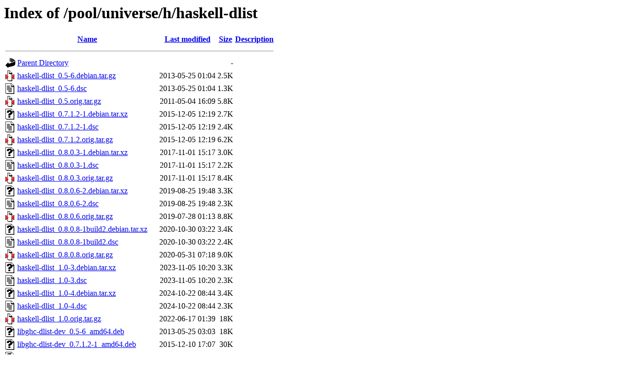

--- FILE ---
content_type: text/html;charset=UTF-8
request_url: http://ubuntu.uni-klu.ac.at/pool/universe/h/haskell-dlist/?C=N;O=A
body_size: 1176
content:
<!DOCTYPE HTML PUBLIC "-//W3C//DTD HTML 3.2 Final//EN">
<html>
 <head>
  <title>Index of /pool/universe/h/haskell-dlist</title>
 </head>
 <body>
<h1>Index of /pool/universe/h/haskell-dlist</h1>
  <table>
   <tr><th valign="top"><img src="/icons/blank.gif" alt="[ICO]"></th><th><a href="?C=N;O=D">Name</a></th><th><a href="?C=M;O=A">Last modified</a></th><th><a href="?C=S;O=A">Size</a></th><th><a href="?C=D;O=A">Description</a></th></tr>
   <tr><th colspan="5"><hr></th></tr>
<tr><td valign="top"><img src="/icons/back.gif" alt="[PARENTDIR]"></td><td><a href="/pool/universe/h/">Parent Directory</a></td><td>&nbsp;</td><td align="right">  - </td><td>&nbsp;</td></tr>
<tr><td valign="top"><img src="/icons/compressed.gif" alt="[   ]"></td><td><a href="haskell-dlist_0.5-6.debian.tar.gz">haskell-dlist_0.5-6.debian.tar.gz</a></td><td align="right">2013-05-25 01:04  </td><td align="right">2.5K</td><td>&nbsp;</td></tr>
<tr><td valign="top"><img src="/icons/text.gif" alt="[TXT]"></td><td><a href="haskell-dlist_0.5-6.dsc">haskell-dlist_0.5-6.dsc</a></td><td align="right">2013-05-25 01:04  </td><td align="right">1.3K</td><td>&nbsp;</td></tr>
<tr><td valign="top"><img src="/icons/compressed.gif" alt="[   ]"></td><td><a href="haskell-dlist_0.5.orig.tar.gz">haskell-dlist_0.5.orig.tar.gz</a></td><td align="right">2011-05-04 16:09  </td><td align="right">5.8K</td><td>&nbsp;</td></tr>
<tr><td valign="top"><img src="/icons/unknown.gif" alt="[   ]"></td><td><a href="haskell-dlist_0.7.1.2-1.debian.tar.xz">haskell-dlist_0.7.1.2-1.debian.tar.xz</a></td><td align="right">2015-12-05 12:19  </td><td align="right">2.7K</td><td>&nbsp;</td></tr>
<tr><td valign="top"><img src="/icons/text.gif" alt="[TXT]"></td><td><a href="haskell-dlist_0.7.1.2-1.dsc">haskell-dlist_0.7.1.2-1.dsc</a></td><td align="right">2015-12-05 12:19  </td><td align="right">2.4K</td><td>&nbsp;</td></tr>
<tr><td valign="top"><img src="/icons/compressed.gif" alt="[   ]"></td><td><a href="haskell-dlist_0.7.1.2.orig.tar.gz">haskell-dlist_0.7.1.2.orig.tar.gz</a></td><td align="right">2015-12-05 12:19  </td><td align="right">6.2K</td><td>&nbsp;</td></tr>
<tr><td valign="top"><img src="/icons/unknown.gif" alt="[   ]"></td><td><a href="haskell-dlist_0.8.0.3-1.debian.tar.xz">haskell-dlist_0.8.0.3-1.debian.tar.xz</a></td><td align="right">2017-11-01 15:17  </td><td align="right">3.0K</td><td>&nbsp;</td></tr>
<tr><td valign="top"><img src="/icons/text.gif" alt="[TXT]"></td><td><a href="haskell-dlist_0.8.0.3-1.dsc">haskell-dlist_0.8.0.3-1.dsc</a></td><td align="right">2017-11-01 15:17  </td><td align="right">2.2K</td><td>&nbsp;</td></tr>
<tr><td valign="top"><img src="/icons/compressed.gif" alt="[   ]"></td><td><a href="haskell-dlist_0.8.0.3.orig.tar.gz">haskell-dlist_0.8.0.3.orig.tar.gz</a></td><td align="right">2017-11-01 15:17  </td><td align="right">8.4K</td><td>&nbsp;</td></tr>
<tr><td valign="top"><img src="/icons/unknown.gif" alt="[   ]"></td><td><a href="haskell-dlist_0.8.0.6-2.debian.tar.xz">haskell-dlist_0.8.0.6-2.debian.tar.xz</a></td><td align="right">2019-08-25 19:48  </td><td align="right">3.3K</td><td>&nbsp;</td></tr>
<tr><td valign="top"><img src="/icons/text.gif" alt="[TXT]"></td><td><a href="haskell-dlist_0.8.0.6-2.dsc">haskell-dlist_0.8.0.6-2.dsc</a></td><td align="right">2019-08-25 19:48  </td><td align="right">2.3K</td><td>&nbsp;</td></tr>
<tr><td valign="top"><img src="/icons/compressed.gif" alt="[   ]"></td><td><a href="haskell-dlist_0.8.0.6.orig.tar.gz">haskell-dlist_0.8.0.6.orig.tar.gz</a></td><td align="right">2019-07-28 01:13  </td><td align="right">8.8K</td><td>&nbsp;</td></tr>
<tr><td valign="top"><img src="/icons/unknown.gif" alt="[   ]"></td><td><a href="haskell-dlist_0.8.0.8-1build2.debian.tar.xz">haskell-dlist_0.8.0.8-1build2.debian.tar.xz</a></td><td align="right">2020-10-30 03:22  </td><td align="right">3.4K</td><td>&nbsp;</td></tr>
<tr><td valign="top"><img src="/icons/text.gif" alt="[TXT]"></td><td><a href="haskell-dlist_0.8.0.8-1build2.dsc">haskell-dlist_0.8.0.8-1build2.dsc</a></td><td align="right">2020-10-30 03:22  </td><td align="right">2.4K</td><td>&nbsp;</td></tr>
<tr><td valign="top"><img src="/icons/compressed.gif" alt="[   ]"></td><td><a href="haskell-dlist_0.8.0.8.orig.tar.gz">haskell-dlist_0.8.0.8.orig.tar.gz</a></td><td align="right">2020-05-31 07:18  </td><td align="right">9.0K</td><td>&nbsp;</td></tr>
<tr><td valign="top"><img src="/icons/unknown.gif" alt="[   ]"></td><td><a href="haskell-dlist_1.0-3.debian.tar.xz">haskell-dlist_1.0-3.debian.tar.xz</a></td><td align="right">2023-11-05 10:20  </td><td align="right">3.3K</td><td>&nbsp;</td></tr>
<tr><td valign="top"><img src="/icons/text.gif" alt="[TXT]"></td><td><a href="haskell-dlist_1.0-3.dsc">haskell-dlist_1.0-3.dsc</a></td><td align="right">2023-11-05 10:20  </td><td align="right">2.3K</td><td>&nbsp;</td></tr>
<tr><td valign="top"><img src="/icons/unknown.gif" alt="[   ]"></td><td><a href="haskell-dlist_1.0-4.debian.tar.xz">haskell-dlist_1.0-4.debian.tar.xz</a></td><td align="right">2024-10-22 08:44  </td><td align="right">3.4K</td><td>&nbsp;</td></tr>
<tr><td valign="top"><img src="/icons/text.gif" alt="[TXT]"></td><td><a href="haskell-dlist_1.0-4.dsc">haskell-dlist_1.0-4.dsc</a></td><td align="right">2024-10-22 08:44  </td><td align="right">2.3K</td><td>&nbsp;</td></tr>
<tr><td valign="top"><img src="/icons/compressed.gif" alt="[   ]"></td><td><a href="haskell-dlist_1.0.orig.tar.gz">haskell-dlist_1.0.orig.tar.gz</a></td><td align="right">2022-06-17 01:39  </td><td align="right"> 18K</td><td>&nbsp;</td></tr>
<tr><td valign="top"><img src="/icons/unknown.gif" alt="[   ]"></td><td><a href="libghc-dlist-dev_0.5-6_amd64.deb">libghc-dlist-dev_0.5-6_amd64.deb</a></td><td align="right">2013-05-25 03:03  </td><td align="right"> 18K</td><td>&nbsp;</td></tr>
<tr><td valign="top"><img src="/icons/unknown.gif" alt="[   ]"></td><td><a href="libghc-dlist-dev_0.7.1.2-1_amd64.deb">libghc-dlist-dev_0.7.1.2-1_amd64.deb</a></td><td align="right">2015-12-10 17:07  </td><td align="right"> 30K</td><td>&nbsp;</td></tr>
<tr><td valign="top"><img src="/icons/unknown.gif" alt="[   ]"></td><td><a href="libghc-dlist-dev_0.8.0.3-1_amd64.deb">libghc-dlist-dev_0.8.0.3-1_amd64.deb</a></td><td align="right">2017-11-02 17:35  </td><td align="right"> 34K</td><td>&nbsp;</td></tr>
<tr><td valign="top"><img src="/icons/unknown.gif" alt="[   ]"></td><td><a href="libghc-dlist-dev_0.8.0.6-2_amd64.deb">libghc-dlist-dev_0.8.0.6-2_amd64.deb</a></td><td align="right">2019-08-25 19:48  </td><td align="right"> 35K</td><td>&nbsp;</td></tr>
<tr><td valign="top"><img src="/icons/unknown.gif" alt="[   ]"></td><td><a href="libghc-dlist-dev_0.8.0.8-1build2_amd64.deb">libghc-dlist-dev_0.8.0.8-1build2_amd64.deb</a></td><td align="right">2020-10-30 22:39  </td><td align="right"> 35K</td><td>&nbsp;</td></tr>
<tr><td valign="top"><img src="/icons/unknown.gif" alt="[   ]"></td><td><a href="libghc-dlist-dev_1.0-3_amd64.deb">libghc-dlist-dev_1.0-3_amd64.deb</a></td><td align="right">2023-11-06 08:40  </td><td align="right"> 65K</td><td>&nbsp;</td></tr>
<tr><td valign="top"><img src="/icons/unknown.gif" alt="[   ]"></td><td><a href="libghc-dlist-dev_1.0-4_amd64.deb">libghc-dlist-dev_1.0-4_amd64.deb</a></td><td align="right">2024-10-22 08:44  </td><td align="right"> 64K</td><td>&nbsp;</td></tr>
<tr><td valign="top"><img src="/icons/unknown.gif" alt="[   ]"></td><td><a href="libghc-dlist-doc_0.5-6_all.deb">libghc-dlist-doc_0.5-6_all.deb</a></td><td align="right">2013-05-25 02:33  </td><td align="right"> 23K</td><td>&nbsp;</td></tr>
<tr><td valign="top"><img src="/icons/unknown.gif" alt="[   ]"></td><td><a href="libghc-dlist-doc_0.7.1.2-1_all.deb">libghc-dlist-doc_0.7.1.2-1_all.deb</a></td><td align="right">2015-12-10 17:07  </td><td align="right"> 22K</td><td>&nbsp;</td></tr>
<tr><td valign="top"><img src="/icons/unknown.gif" alt="[   ]"></td><td><a href="libghc-dlist-doc_0.8.0.3-1_all.deb">libghc-dlist-doc_0.8.0.3-1_all.deb</a></td><td align="right">2017-11-02 17:35  </td><td align="right"> 24K</td><td>&nbsp;</td></tr>
<tr><td valign="top"><img src="/icons/unknown.gif" alt="[   ]"></td><td><a href="libghc-dlist-doc_0.8.0.6-2_all.deb">libghc-dlist-doc_0.8.0.6-2_all.deb</a></td><td align="right">2019-08-25 19:48  </td><td align="right"> 35K</td><td>&nbsp;</td></tr>
<tr><td valign="top"><img src="/icons/unknown.gif" alt="[   ]"></td><td><a href="libghc-dlist-doc_0.8.0.8-1build2_all.deb">libghc-dlist-doc_0.8.0.8-1build2_all.deb</a></td><td align="right">2020-10-30 22:39  </td><td align="right"> 36K</td><td>&nbsp;</td></tr>
<tr><td valign="top"><img src="/icons/unknown.gif" alt="[   ]"></td><td><a href="libghc-dlist-doc_1.0-3_all.deb">libghc-dlist-doc_1.0-3_all.deb</a></td><td align="right">2023-11-06 08:40  </td><td align="right"> 51K</td><td>&nbsp;</td></tr>
<tr><td valign="top"><img src="/icons/unknown.gif" alt="[   ]"></td><td><a href="libghc-dlist-doc_1.0-4_all.deb">libghc-dlist-doc_1.0-4_all.deb</a></td><td align="right">2024-10-22 08:44  </td><td align="right"> 51K</td><td>&nbsp;</td></tr>
<tr><td valign="top"><img src="/icons/unknown.gif" alt="[   ]"></td><td><a href="libghc-dlist-prof_0.5-6_amd64.deb">libghc-dlist-prof_0.5-6_amd64.deb</a></td><td align="right">2013-05-25 03:03  </td><td align="right"> 19K</td><td>&nbsp;</td></tr>
<tr><td valign="top"><img src="/icons/unknown.gif" alt="[   ]"></td><td><a href="libghc-dlist-prof_0.7.1.2-1_amd64.deb">libghc-dlist-prof_0.7.1.2-1_amd64.deb</a></td><td align="right">2015-12-10 17:07  </td><td align="right"> 25K</td><td>&nbsp;</td></tr>
<tr><td valign="top"><img src="/icons/unknown.gif" alt="[   ]"></td><td><a href="libghc-dlist-prof_0.8.0.3-1_amd64.deb">libghc-dlist-prof_0.8.0.3-1_amd64.deb</a></td><td align="right">2017-11-02 17:35  </td><td align="right"> 29K</td><td>&nbsp;</td></tr>
<tr><td valign="top"><img src="/icons/unknown.gif" alt="[   ]"></td><td><a href="libghc-dlist-prof_0.8.0.6-2_amd64.deb">libghc-dlist-prof_0.8.0.6-2_amd64.deb</a></td><td align="right">2019-08-25 19:48  </td><td align="right"> 30K</td><td>&nbsp;</td></tr>
<tr><td valign="top"><img src="/icons/unknown.gif" alt="[   ]"></td><td><a href="libghc-dlist-prof_0.8.0.8-1build2_amd64.deb">libghc-dlist-prof_0.8.0.8-1build2_amd64.deb</a></td><td align="right">2020-10-30 22:39  </td><td align="right"> 31K</td><td>&nbsp;</td></tr>
<tr><td valign="top"><img src="/icons/unknown.gif" alt="[   ]"></td><td><a href="libghc-dlist-prof_1.0-3_amd64.deb">libghc-dlist-prof_1.0-3_amd64.deb</a></td><td align="right">2023-11-06 08:40  </td><td align="right"> 64K</td><td>&nbsp;</td></tr>
<tr><td valign="top"><img src="/icons/unknown.gif" alt="[   ]"></td><td><a href="libghc-dlist-prof_1.0-4_amd64.deb">libghc-dlist-prof_1.0-4_amd64.deb</a></td><td align="right">2024-10-22 08:44  </td><td align="right"> 65K</td><td>&nbsp;</td></tr>
   <tr><th colspan="5"><hr></th></tr>
</table>
</body></html>
